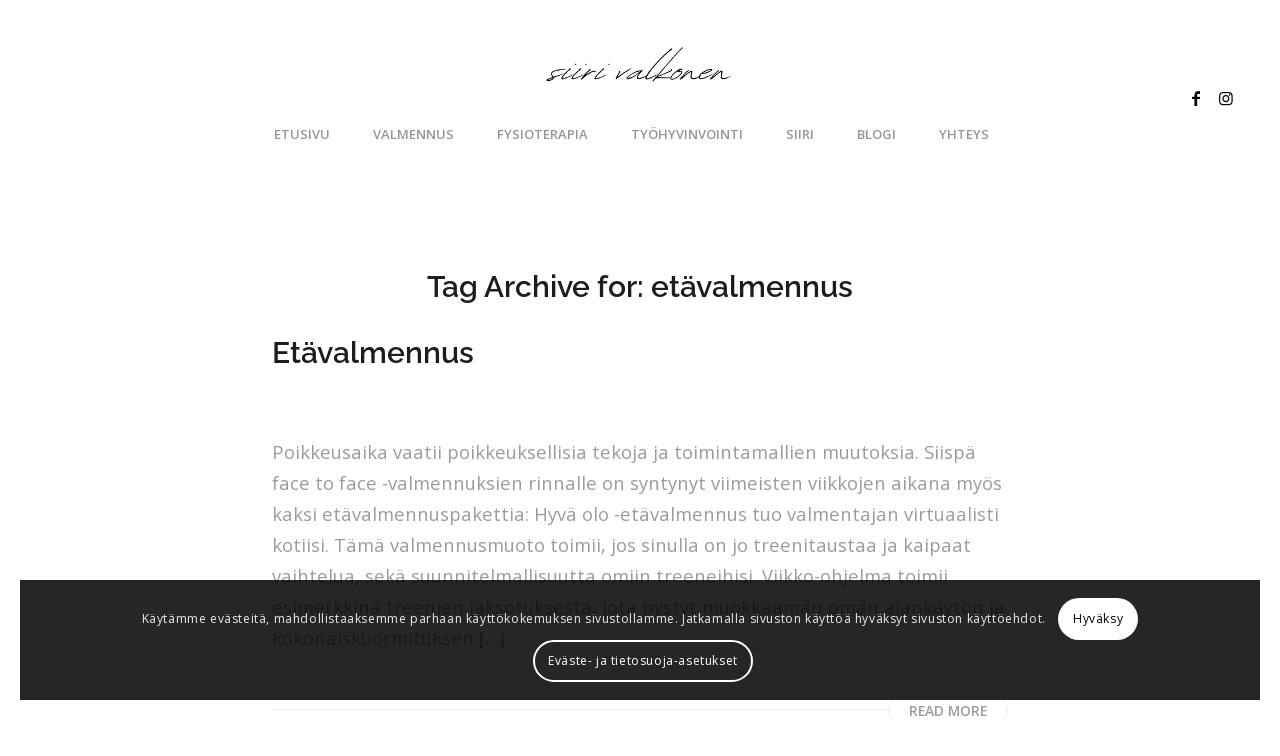

--- FILE ---
content_type: text/html; charset=utf-8
request_url: https://www.google.com/recaptcha/api2/anchor?ar=1&k=6LecnncmAAAAAB7-Rk9qLgwvIC-YfZSE1IWIjXC5&co=aHR0cHM6Ly93d3cuc2lpcml2YWxrb25lbi5maTo0NDM.&hl=fi&v=N67nZn4AqZkNcbeMu4prBgzg&size=invisible&anchor-ms=20000&execute-ms=30000&cb=1yd2q5wvxqor
body_size: 48690
content:
<!DOCTYPE HTML><html dir="ltr" lang="fi"><head><meta http-equiv="Content-Type" content="text/html; charset=UTF-8">
<meta http-equiv="X-UA-Compatible" content="IE=edge">
<title>reCAPTCHA</title>
<style type="text/css">
/* cyrillic-ext */
@font-face {
  font-family: 'Roboto';
  font-style: normal;
  font-weight: 400;
  font-stretch: 100%;
  src: url(//fonts.gstatic.com/s/roboto/v48/KFO7CnqEu92Fr1ME7kSn66aGLdTylUAMa3GUBHMdazTgWw.woff2) format('woff2');
  unicode-range: U+0460-052F, U+1C80-1C8A, U+20B4, U+2DE0-2DFF, U+A640-A69F, U+FE2E-FE2F;
}
/* cyrillic */
@font-face {
  font-family: 'Roboto';
  font-style: normal;
  font-weight: 400;
  font-stretch: 100%;
  src: url(//fonts.gstatic.com/s/roboto/v48/KFO7CnqEu92Fr1ME7kSn66aGLdTylUAMa3iUBHMdazTgWw.woff2) format('woff2');
  unicode-range: U+0301, U+0400-045F, U+0490-0491, U+04B0-04B1, U+2116;
}
/* greek-ext */
@font-face {
  font-family: 'Roboto';
  font-style: normal;
  font-weight: 400;
  font-stretch: 100%;
  src: url(//fonts.gstatic.com/s/roboto/v48/KFO7CnqEu92Fr1ME7kSn66aGLdTylUAMa3CUBHMdazTgWw.woff2) format('woff2');
  unicode-range: U+1F00-1FFF;
}
/* greek */
@font-face {
  font-family: 'Roboto';
  font-style: normal;
  font-weight: 400;
  font-stretch: 100%;
  src: url(//fonts.gstatic.com/s/roboto/v48/KFO7CnqEu92Fr1ME7kSn66aGLdTylUAMa3-UBHMdazTgWw.woff2) format('woff2');
  unicode-range: U+0370-0377, U+037A-037F, U+0384-038A, U+038C, U+038E-03A1, U+03A3-03FF;
}
/* math */
@font-face {
  font-family: 'Roboto';
  font-style: normal;
  font-weight: 400;
  font-stretch: 100%;
  src: url(//fonts.gstatic.com/s/roboto/v48/KFO7CnqEu92Fr1ME7kSn66aGLdTylUAMawCUBHMdazTgWw.woff2) format('woff2');
  unicode-range: U+0302-0303, U+0305, U+0307-0308, U+0310, U+0312, U+0315, U+031A, U+0326-0327, U+032C, U+032F-0330, U+0332-0333, U+0338, U+033A, U+0346, U+034D, U+0391-03A1, U+03A3-03A9, U+03B1-03C9, U+03D1, U+03D5-03D6, U+03F0-03F1, U+03F4-03F5, U+2016-2017, U+2034-2038, U+203C, U+2040, U+2043, U+2047, U+2050, U+2057, U+205F, U+2070-2071, U+2074-208E, U+2090-209C, U+20D0-20DC, U+20E1, U+20E5-20EF, U+2100-2112, U+2114-2115, U+2117-2121, U+2123-214F, U+2190, U+2192, U+2194-21AE, U+21B0-21E5, U+21F1-21F2, U+21F4-2211, U+2213-2214, U+2216-22FF, U+2308-230B, U+2310, U+2319, U+231C-2321, U+2336-237A, U+237C, U+2395, U+239B-23B7, U+23D0, U+23DC-23E1, U+2474-2475, U+25AF, U+25B3, U+25B7, U+25BD, U+25C1, U+25CA, U+25CC, U+25FB, U+266D-266F, U+27C0-27FF, U+2900-2AFF, U+2B0E-2B11, U+2B30-2B4C, U+2BFE, U+3030, U+FF5B, U+FF5D, U+1D400-1D7FF, U+1EE00-1EEFF;
}
/* symbols */
@font-face {
  font-family: 'Roboto';
  font-style: normal;
  font-weight: 400;
  font-stretch: 100%;
  src: url(//fonts.gstatic.com/s/roboto/v48/KFO7CnqEu92Fr1ME7kSn66aGLdTylUAMaxKUBHMdazTgWw.woff2) format('woff2');
  unicode-range: U+0001-000C, U+000E-001F, U+007F-009F, U+20DD-20E0, U+20E2-20E4, U+2150-218F, U+2190, U+2192, U+2194-2199, U+21AF, U+21E6-21F0, U+21F3, U+2218-2219, U+2299, U+22C4-22C6, U+2300-243F, U+2440-244A, U+2460-24FF, U+25A0-27BF, U+2800-28FF, U+2921-2922, U+2981, U+29BF, U+29EB, U+2B00-2BFF, U+4DC0-4DFF, U+FFF9-FFFB, U+10140-1018E, U+10190-1019C, U+101A0, U+101D0-101FD, U+102E0-102FB, U+10E60-10E7E, U+1D2C0-1D2D3, U+1D2E0-1D37F, U+1F000-1F0FF, U+1F100-1F1AD, U+1F1E6-1F1FF, U+1F30D-1F30F, U+1F315, U+1F31C, U+1F31E, U+1F320-1F32C, U+1F336, U+1F378, U+1F37D, U+1F382, U+1F393-1F39F, U+1F3A7-1F3A8, U+1F3AC-1F3AF, U+1F3C2, U+1F3C4-1F3C6, U+1F3CA-1F3CE, U+1F3D4-1F3E0, U+1F3ED, U+1F3F1-1F3F3, U+1F3F5-1F3F7, U+1F408, U+1F415, U+1F41F, U+1F426, U+1F43F, U+1F441-1F442, U+1F444, U+1F446-1F449, U+1F44C-1F44E, U+1F453, U+1F46A, U+1F47D, U+1F4A3, U+1F4B0, U+1F4B3, U+1F4B9, U+1F4BB, U+1F4BF, U+1F4C8-1F4CB, U+1F4D6, U+1F4DA, U+1F4DF, U+1F4E3-1F4E6, U+1F4EA-1F4ED, U+1F4F7, U+1F4F9-1F4FB, U+1F4FD-1F4FE, U+1F503, U+1F507-1F50B, U+1F50D, U+1F512-1F513, U+1F53E-1F54A, U+1F54F-1F5FA, U+1F610, U+1F650-1F67F, U+1F687, U+1F68D, U+1F691, U+1F694, U+1F698, U+1F6AD, U+1F6B2, U+1F6B9-1F6BA, U+1F6BC, U+1F6C6-1F6CF, U+1F6D3-1F6D7, U+1F6E0-1F6EA, U+1F6F0-1F6F3, U+1F6F7-1F6FC, U+1F700-1F7FF, U+1F800-1F80B, U+1F810-1F847, U+1F850-1F859, U+1F860-1F887, U+1F890-1F8AD, U+1F8B0-1F8BB, U+1F8C0-1F8C1, U+1F900-1F90B, U+1F93B, U+1F946, U+1F984, U+1F996, U+1F9E9, U+1FA00-1FA6F, U+1FA70-1FA7C, U+1FA80-1FA89, U+1FA8F-1FAC6, U+1FACE-1FADC, U+1FADF-1FAE9, U+1FAF0-1FAF8, U+1FB00-1FBFF;
}
/* vietnamese */
@font-face {
  font-family: 'Roboto';
  font-style: normal;
  font-weight: 400;
  font-stretch: 100%;
  src: url(//fonts.gstatic.com/s/roboto/v48/KFO7CnqEu92Fr1ME7kSn66aGLdTylUAMa3OUBHMdazTgWw.woff2) format('woff2');
  unicode-range: U+0102-0103, U+0110-0111, U+0128-0129, U+0168-0169, U+01A0-01A1, U+01AF-01B0, U+0300-0301, U+0303-0304, U+0308-0309, U+0323, U+0329, U+1EA0-1EF9, U+20AB;
}
/* latin-ext */
@font-face {
  font-family: 'Roboto';
  font-style: normal;
  font-weight: 400;
  font-stretch: 100%;
  src: url(//fonts.gstatic.com/s/roboto/v48/KFO7CnqEu92Fr1ME7kSn66aGLdTylUAMa3KUBHMdazTgWw.woff2) format('woff2');
  unicode-range: U+0100-02BA, U+02BD-02C5, U+02C7-02CC, U+02CE-02D7, U+02DD-02FF, U+0304, U+0308, U+0329, U+1D00-1DBF, U+1E00-1E9F, U+1EF2-1EFF, U+2020, U+20A0-20AB, U+20AD-20C0, U+2113, U+2C60-2C7F, U+A720-A7FF;
}
/* latin */
@font-face {
  font-family: 'Roboto';
  font-style: normal;
  font-weight: 400;
  font-stretch: 100%;
  src: url(//fonts.gstatic.com/s/roboto/v48/KFO7CnqEu92Fr1ME7kSn66aGLdTylUAMa3yUBHMdazQ.woff2) format('woff2');
  unicode-range: U+0000-00FF, U+0131, U+0152-0153, U+02BB-02BC, U+02C6, U+02DA, U+02DC, U+0304, U+0308, U+0329, U+2000-206F, U+20AC, U+2122, U+2191, U+2193, U+2212, U+2215, U+FEFF, U+FFFD;
}
/* cyrillic-ext */
@font-face {
  font-family: 'Roboto';
  font-style: normal;
  font-weight: 500;
  font-stretch: 100%;
  src: url(//fonts.gstatic.com/s/roboto/v48/KFO7CnqEu92Fr1ME7kSn66aGLdTylUAMa3GUBHMdazTgWw.woff2) format('woff2');
  unicode-range: U+0460-052F, U+1C80-1C8A, U+20B4, U+2DE0-2DFF, U+A640-A69F, U+FE2E-FE2F;
}
/* cyrillic */
@font-face {
  font-family: 'Roboto';
  font-style: normal;
  font-weight: 500;
  font-stretch: 100%;
  src: url(//fonts.gstatic.com/s/roboto/v48/KFO7CnqEu92Fr1ME7kSn66aGLdTylUAMa3iUBHMdazTgWw.woff2) format('woff2');
  unicode-range: U+0301, U+0400-045F, U+0490-0491, U+04B0-04B1, U+2116;
}
/* greek-ext */
@font-face {
  font-family: 'Roboto';
  font-style: normal;
  font-weight: 500;
  font-stretch: 100%;
  src: url(//fonts.gstatic.com/s/roboto/v48/KFO7CnqEu92Fr1ME7kSn66aGLdTylUAMa3CUBHMdazTgWw.woff2) format('woff2');
  unicode-range: U+1F00-1FFF;
}
/* greek */
@font-face {
  font-family: 'Roboto';
  font-style: normal;
  font-weight: 500;
  font-stretch: 100%;
  src: url(//fonts.gstatic.com/s/roboto/v48/KFO7CnqEu92Fr1ME7kSn66aGLdTylUAMa3-UBHMdazTgWw.woff2) format('woff2');
  unicode-range: U+0370-0377, U+037A-037F, U+0384-038A, U+038C, U+038E-03A1, U+03A3-03FF;
}
/* math */
@font-face {
  font-family: 'Roboto';
  font-style: normal;
  font-weight: 500;
  font-stretch: 100%;
  src: url(//fonts.gstatic.com/s/roboto/v48/KFO7CnqEu92Fr1ME7kSn66aGLdTylUAMawCUBHMdazTgWw.woff2) format('woff2');
  unicode-range: U+0302-0303, U+0305, U+0307-0308, U+0310, U+0312, U+0315, U+031A, U+0326-0327, U+032C, U+032F-0330, U+0332-0333, U+0338, U+033A, U+0346, U+034D, U+0391-03A1, U+03A3-03A9, U+03B1-03C9, U+03D1, U+03D5-03D6, U+03F0-03F1, U+03F4-03F5, U+2016-2017, U+2034-2038, U+203C, U+2040, U+2043, U+2047, U+2050, U+2057, U+205F, U+2070-2071, U+2074-208E, U+2090-209C, U+20D0-20DC, U+20E1, U+20E5-20EF, U+2100-2112, U+2114-2115, U+2117-2121, U+2123-214F, U+2190, U+2192, U+2194-21AE, U+21B0-21E5, U+21F1-21F2, U+21F4-2211, U+2213-2214, U+2216-22FF, U+2308-230B, U+2310, U+2319, U+231C-2321, U+2336-237A, U+237C, U+2395, U+239B-23B7, U+23D0, U+23DC-23E1, U+2474-2475, U+25AF, U+25B3, U+25B7, U+25BD, U+25C1, U+25CA, U+25CC, U+25FB, U+266D-266F, U+27C0-27FF, U+2900-2AFF, U+2B0E-2B11, U+2B30-2B4C, U+2BFE, U+3030, U+FF5B, U+FF5D, U+1D400-1D7FF, U+1EE00-1EEFF;
}
/* symbols */
@font-face {
  font-family: 'Roboto';
  font-style: normal;
  font-weight: 500;
  font-stretch: 100%;
  src: url(//fonts.gstatic.com/s/roboto/v48/KFO7CnqEu92Fr1ME7kSn66aGLdTylUAMaxKUBHMdazTgWw.woff2) format('woff2');
  unicode-range: U+0001-000C, U+000E-001F, U+007F-009F, U+20DD-20E0, U+20E2-20E4, U+2150-218F, U+2190, U+2192, U+2194-2199, U+21AF, U+21E6-21F0, U+21F3, U+2218-2219, U+2299, U+22C4-22C6, U+2300-243F, U+2440-244A, U+2460-24FF, U+25A0-27BF, U+2800-28FF, U+2921-2922, U+2981, U+29BF, U+29EB, U+2B00-2BFF, U+4DC0-4DFF, U+FFF9-FFFB, U+10140-1018E, U+10190-1019C, U+101A0, U+101D0-101FD, U+102E0-102FB, U+10E60-10E7E, U+1D2C0-1D2D3, U+1D2E0-1D37F, U+1F000-1F0FF, U+1F100-1F1AD, U+1F1E6-1F1FF, U+1F30D-1F30F, U+1F315, U+1F31C, U+1F31E, U+1F320-1F32C, U+1F336, U+1F378, U+1F37D, U+1F382, U+1F393-1F39F, U+1F3A7-1F3A8, U+1F3AC-1F3AF, U+1F3C2, U+1F3C4-1F3C6, U+1F3CA-1F3CE, U+1F3D4-1F3E0, U+1F3ED, U+1F3F1-1F3F3, U+1F3F5-1F3F7, U+1F408, U+1F415, U+1F41F, U+1F426, U+1F43F, U+1F441-1F442, U+1F444, U+1F446-1F449, U+1F44C-1F44E, U+1F453, U+1F46A, U+1F47D, U+1F4A3, U+1F4B0, U+1F4B3, U+1F4B9, U+1F4BB, U+1F4BF, U+1F4C8-1F4CB, U+1F4D6, U+1F4DA, U+1F4DF, U+1F4E3-1F4E6, U+1F4EA-1F4ED, U+1F4F7, U+1F4F9-1F4FB, U+1F4FD-1F4FE, U+1F503, U+1F507-1F50B, U+1F50D, U+1F512-1F513, U+1F53E-1F54A, U+1F54F-1F5FA, U+1F610, U+1F650-1F67F, U+1F687, U+1F68D, U+1F691, U+1F694, U+1F698, U+1F6AD, U+1F6B2, U+1F6B9-1F6BA, U+1F6BC, U+1F6C6-1F6CF, U+1F6D3-1F6D7, U+1F6E0-1F6EA, U+1F6F0-1F6F3, U+1F6F7-1F6FC, U+1F700-1F7FF, U+1F800-1F80B, U+1F810-1F847, U+1F850-1F859, U+1F860-1F887, U+1F890-1F8AD, U+1F8B0-1F8BB, U+1F8C0-1F8C1, U+1F900-1F90B, U+1F93B, U+1F946, U+1F984, U+1F996, U+1F9E9, U+1FA00-1FA6F, U+1FA70-1FA7C, U+1FA80-1FA89, U+1FA8F-1FAC6, U+1FACE-1FADC, U+1FADF-1FAE9, U+1FAF0-1FAF8, U+1FB00-1FBFF;
}
/* vietnamese */
@font-face {
  font-family: 'Roboto';
  font-style: normal;
  font-weight: 500;
  font-stretch: 100%;
  src: url(//fonts.gstatic.com/s/roboto/v48/KFO7CnqEu92Fr1ME7kSn66aGLdTylUAMa3OUBHMdazTgWw.woff2) format('woff2');
  unicode-range: U+0102-0103, U+0110-0111, U+0128-0129, U+0168-0169, U+01A0-01A1, U+01AF-01B0, U+0300-0301, U+0303-0304, U+0308-0309, U+0323, U+0329, U+1EA0-1EF9, U+20AB;
}
/* latin-ext */
@font-face {
  font-family: 'Roboto';
  font-style: normal;
  font-weight: 500;
  font-stretch: 100%;
  src: url(//fonts.gstatic.com/s/roboto/v48/KFO7CnqEu92Fr1ME7kSn66aGLdTylUAMa3KUBHMdazTgWw.woff2) format('woff2');
  unicode-range: U+0100-02BA, U+02BD-02C5, U+02C7-02CC, U+02CE-02D7, U+02DD-02FF, U+0304, U+0308, U+0329, U+1D00-1DBF, U+1E00-1E9F, U+1EF2-1EFF, U+2020, U+20A0-20AB, U+20AD-20C0, U+2113, U+2C60-2C7F, U+A720-A7FF;
}
/* latin */
@font-face {
  font-family: 'Roboto';
  font-style: normal;
  font-weight: 500;
  font-stretch: 100%;
  src: url(//fonts.gstatic.com/s/roboto/v48/KFO7CnqEu92Fr1ME7kSn66aGLdTylUAMa3yUBHMdazQ.woff2) format('woff2');
  unicode-range: U+0000-00FF, U+0131, U+0152-0153, U+02BB-02BC, U+02C6, U+02DA, U+02DC, U+0304, U+0308, U+0329, U+2000-206F, U+20AC, U+2122, U+2191, U+2193, U+2212, U+2215, U+FEFF, U+FFFD;
}
/* cyrillic-ext */
@font-face {
  font-family: 'Roboto';
  font-style: normal;
  font-weight: 900;
  font-stretch: 100%;
  src: url(//fonts.gstatic.com/s/roboto/v48/KFO7CnqEu92Fr1ME7kSn66aGLdTylUAMa3GUBHMdazTgWw.woff2) format('woff2');
  unicode-range: U+0460-052F, U+1C80-1C8A, U+20B4, U+2DE0-2DFF, U+A640-A69F, U+FE2E-FE2F;
}
/* cyrillic */
@font-face {
  font-family: 'Roboto';
  font-style: normal;
  font-weight: 900;
  font-stretch: 100%;
  src: url(//fonts.gstatic.com/s/roboto/v48/KFO7CnqEu92Fr1ME7kSn66aGLdTylUAMa3iUBHMdazTgWw.woff2) format('woff2');
  unicode-range: U+0301, U+0400-045F, U+0490-0491, U+04B0-04B1, U+2116;
}
/* greek-ext */
@font-face {
  font-family: 'Roboto';
  font-style: normal;
  font-weight: 900;
  font-stretch: 100%;
  src: url(//fonts.gstatic.com/s/roboto/v48/KFO7CnqEu92Fr1ME7kSn66aGLdTylUAMa3CUBHMdazTgWw.woff2) format('woff2');
  unicode-range: U+1F00-1FFF;
}
/* greek */
@font-face {
  font-family: 'Roboto';
  font-style: normal;
  font-weight: 900;
  font-stretch: 100%;
  src: url(//fonts.gstatic.com/s/roboto/v48/KFO7CnqEu92Fr1ME7kSn66aGLdTylUAMa3-UBHMdazTgWw.woff2) format('woff2');
  unicode-range: U+0370-0377, U+037A-037F, U+0384-038A, U+038C, U+038E-03A1, U+03A3-03FF;
}
/* math */
@font-face {
  font-family: 'Roboto';
  font-style: normal;
  font-weight: 900;
  font-stretch: 100%;
  src: url(//fonts.gstatic.com/s/roboto/v48/KFO7CnqEu92Fr1ME7kSn66aGLdTylUAMawCUBHMdazTgWw.woff2) format('woff2');
  unicode-range: U+0302-0303, U+0305, U+0307-0308, U+0310, U+0312, U+0315, U+031A, U+0326-0327, U+032C, U+032F-0330, U+0332-0333, U+0338, U+033A, U+0346, U+034D, U+0391-03A1, U+03A3-03A9, U+03B1-03C9, U+03D1, U+03D5-03D6, U+03F0-03F1, U+03F4-03F5, U+2016-2017, U+2034-2038, U+203C, U+2040, U+2043, U+2047, U+2050, U+2057, U+205F, U+2070-2071, U+2074-208E, U+2090-209C, U+20D0-20DC, U+20E1, U+20E5-20EF, U+2100-2112, U+2114-2115, U+2117-2121, U+2123-214F, U+2190, U+2192, U+2194-21AE, U+21B0-21E5, U+21F1-21F2, U+21F4-2211, U+2213-2214, U+2216-22FF, U+2308-230B, U+2310, U+2319, U+231C-2321, U+2336-237A, U+237C, U+2395, U+239B-23B7, U+23D0, U+23DC-23E1, U+2474-2475, U+25AF, U+25B3, U+25B7, U+25BD, U+25C1, U+25CA, U+25CC, U+25FB, U+266D-266F, U+27C0-27FF, U+2900-2AFF, U+2B0E-2B11, U+2B30-2B4C, U+2BFE, U+3030, U+FF5B, U+FF5D, U+1D400-1D7FF, U+1EE00-1EEFF;
}
/* symbols */
@font-face {
  font-family: 'Roboto';
  font-style: normal;
  font-weight: 900;
  font-stretch: 100%;
  src: url(//fonts.gstatic.com/s/roboto/v48/KFO7CnqEu92Fr1ME7kSn66aGLdTylUAMaxKUBHMdazTgWw.woff2) format('woff2');
  unicode-range: U+0001-000C, U+000E-001F, U+007F-009F, U+20DD-20E0, U+20E2-20E4, U+2150-218F, U+2190, U+2192, U+2194-2199, U+21AF, U+21E6-21F0, U+21F3, U+2218-2219, U+2299, U+22C4-22C6, U+2300-243F, U+2440-244A, U+2460-24FF, U+25A0-27BF, U+2800-28FF, U+2921-2922, U+2981, U+29BF, U+29EB, U+2B00-2BFF, U+4DC0-4DFF, U+FFF9-FFFB, U+10140-1018E, U+10190-1019C, U+101A0, U+101D0-101FD, U+102E0-102FB, U+10E60-10E7E, U+1D2C0-1D2D3, U+1D2E0-1D37F, U+1F000-1F0FF, U+1F100-1F1AD, U+1F1E6-1F1FF, U+1F30D-1F30F, U+1F315, U+1F31C, U+1F31E, U+1F320-1F32C, U+1F336, U+1F378, U+1F37D, U+1F382, U+1F393-1F39F, U+1F3A7-1F3A8, U+1F3AC-1F3AF, U+1F3C2, U+1F3C4-1F3C6, U+1F3CA-1F3CE, U+1F3D4-1F3E0, U+1F3ED, U+1F3F1-1F3F3, U+1F3F5-1F3F7, U+1F408, U+1F415, U+1F41F, U+1F426, U+1F43F, U+1F441-1F442, U+1F444, U+1F446-1F449, U+1F44C-1F44E, U+1F453, U+1F46A, U+1F47D, U+1F4A3, U+1F4B0, U+1F4B3, U+1F4B9, U+1F4BB, U+1F4BF, U+1F4C8-1F4CB, U+1F4D6, U+1F4DA, U+1F4DF, U+1F4E3-1F4E6, U+1F4EA-1F4ED, U+1F4F7, U+1F4F9-1F4FB, U+1F4FD-1F4FE, U+1F503, U+1F507-1F50B, U+1F50D, U+1F512-1F513, U+1F53E-1F54A, U+1F54F-1F5FA, U+1F610, U+1F650-1F67F, U+1F687, U+1F68D, U+1F691, U+1F694, U+1F698, U+1F6AD, U+1F6B2, U+1F6B9-1F6BA, U+1F6BC, U+1F6C6-1F6CF, U+1F6D3-1F6D7, U+1F6E0-1F6EA, U+1F6F0-1F6F3, U+1F6F7-1F6FC, U+1F700-1F7FF, U+1F800-1F80B, U+1F810-1F847, U+1F850-1F859, U+1F860-1F887, U+1F890-1F8AD, U+1F8B0-1F8BB, U+1F8C0-1F8C1, U+1F900-1F90B, U+1F93B, U+1F946, U+1F984, U+1F996, U+1F9E9, U+1FA00-1FA6F, U+1FA70-1FA7C, U+1FA80-1FA89, U+1FA8F-1FAC6, U+1FACE-1FADC, U+1FADF-1FAE9, U+1FAF0-1FAF8, U+1FB00-1FBFF;
}
/* vietnamese */
@font-face {
  font-family: 'Roboto';
  font-style: normal;
  font-weight: 900;
  font-stretch: 100%;
  src: url(//fonts.gstatic.com/s/roboto/v48/KFO7CnqEu92Fr1ME7kSn66aGLdTylUAMa3OUBHMdazTgWw.woff2) format('woff2');
  unicode-range: U+0102-0103, U+0110-0111, U+0128-0129, U+0168-0169, U+01A0-01A1, U+01AF-01B0, U+0300-0301, U+0303-0304, U+0308-0309, U+0323, U+0329, U+1EA0-1EF9, U+20AB;
}
/* latin-ext */
@font-face {
  font-family: 'Roboto';
  font-style: normal;
  font-weight: 900;
  font-stretch: 100%;
  src: url(//fonts.gstatic.com/s/roboto/v48/KFO7CnqEu92Fr1ME7kSn66aGLdTylUAMa3KUBHMdazTgWw.woff2) format('woff2');
  unicode-range: U+0100-02BA, U+02BD-02C5, U+02C7-02CC, U+02CE-02D7, U+02DD-02FF, U+0304, U+0308, U+0329, U+1D00-1DBF, U+1E00-1E9F, U+1EF2-1EFF, U+2020, U+20A0-20AB, U+20AD-20C0, U+2113, U+2C60-2C7F, U+A720-A7FF;
}
/* latin */
@font-face {
  font-family: 'Roboto';
  font-style: normal;
  font-weight: 900;
  font-stretch: 100%;
  src: url(//fonts.gstatic.com/s/roboto/v48/KFO7CnqEu92Fr1ME7kSn66aGLdTylUAMa3yUBHMdazQ.woff2) format('woff2');
  unicode-range: U+0000-00FF, U+0131, U+0152-0153, U+02BB-02BC, U+02C6, U+02DA, U+02DC, U+0304, U+0308, U+0329, U+2000-206F, U+20AC, U+2122, U+2191, U+2193, U+2212, U+2215, U+FEFF, U+FFFD;
}

</style>
<link rel="stylesheet" type="text/css" href="https://www.gstatic.com/recaptcha/releases/N67nZn4AqZkNcbeMu4prBgzg/styles__ltr.css">
<script nonce="09s39UI_uMiQVkRjGKSZOg" type="text/javascript">window['__recaptcha_api'] = 'https://www.google.com/recaptcha/api2/';</script>
<script type="text/javascript" src="https://www.gstatic.com/recaptcha/releases/N67nZn4AqZkNcbeMu4prBgzg/recaptcha__fi.js" nonce="09s39UI_uMiQVkRjGKSZOg">
      
    </script></head>
<body><div id="rc-anchor-alert" class="rc-anchor-alert"></div>
<input type="hidden" id="recaptcha-token" value="[base64]">
<script type="text/javascript" nonce="09s39UI_uMiQVkRjGKSZOg">
      recaptcha.anchor.Main.init("[\x22ainput\x22,[\x22bgdata\x22,\x22\x22,\[base64]/[base64]/[base64]/[base64]/[base64]/[base64]/KGcoTywyNTMsTy5PKSxVRyhPLEMpKTpnKE8sMjUzLEMpLE8pKSxsKSksTykpfSxieT1mdW5jdGlvbihDLE8sdSxsKXtmb3IobD0odT1SKEMpLDApO08+MDtPLS0pbD1sPDw4fFooQyk7ZyhDLHUsbCl9LFVHPWZ1bmN0aW9uKEMsTyl7Qy5pLmxlbmd0aD4xMDQ/[base64]/[base64]/[base64]/[base64]/[base64]/[base64]/[base64]\\u003d\x22,\[base64]\\u003d\\u003d\x22,\x22GMO9ISc5wp01w71Vwr/CuRnDkwLCrsOJV2ZQZ8OAcw/DoEw3OF0LwrvDtsOiET16WcKWe8Kgw5IEw6jDoMOWw5hMICUvG0p/HcOwdcK9fcO/GRHDt0rDlnzCvGdOCDkhwq9wF1DDtE00PsKVwqcpaMKyw4RxwqV0w5fCsMKTwqLDhRnDs1PCvwlfw7J8wpjDmcOww5vCgzkZwq3DvnTCpcKIw6E/w7bCtW/CtQ5EUUYaNSvCg8K1wrpfwrfDhgLDj8OSwp4Uw67DvsKNNcKlKcOnGQTCnzYsw6TCl8OjwoHDuMOMAsO5GzEDwqdaIVrDh8OPwpt8w4zDvU3DomfCscOXZsOtw6w7w4xYfmTCtk/DpzNXfznComHDtsKjGSrDnQV6w67Ch8Oow5DCu0xCw4pnHmrCqwNew7XDp8OhBsOTSQhiIm3CkSnCkMONwo7DjcOMwrnDkcO1wqhQw4PCosObdjUgwrdlwpfDqVfDosOJw6dZbMOAwrMTIcKfwr5zw4QjfHrDicKnKMOPfcO2wrjDkMO+wpBhWVULw5/DhU5sUl/Cr8OCIDRFwr/DkcKbwoYzUsOOGEsWOMK2KMKnwoLCpMKaPMKvwqvDgcKrSsKkF8O0ZAdqwrAxSRUcZsOmCl5UWinCs8Kcw5AlJ09fEsKww6PCqwEcCTRzB8KRw7XCqMO1wozDsMKGBsOZw6XDrMK2c1LCrsOFw4HCscKDwqB1V8OtwqfCpUXDig3Cv8Oww5DDgFDDg1ohImw/w6I/BcOHGsKjw6l4wrkQwp3Dv8Oqw4cHw4fDj2cvw58mZ8KECTTDqQ5xw4R5woBeSDzDjCJnwos7RcOUwq4tP8OXwoQlw5cKScKodEE/DcK0OMKDUG0ew4tVTFXDuMO7IMOow4DChCrCoUbCpcOvwo/[base64]/ci1pUMOWaUvCvHB3w5Yuw591XVVMw6rCtsKzRURdwqh3w79Hw4/DghPDiErDk8KoUwvCvE/CpcKiBMKIw6dSW8KBKwPDv8K0w7TDvGDDnlDDr0E6wo/[base64]/CqsOLBsOSBMO6w7zCgsKoVz3ClsOKw5UXV0XCqsOXasK5GcOef8OpYRXCpTTDni/DiAVNCWkdUlYCwq8fw4LDmxbDrcKFakEQMBrDn8KRw5ASw5YAThnCucKiwqvDq8Ouw4XCszTDjsO4w4UcwpfDi8KCw5tuKgrDpsKoTsODYsKOEcKNJcKCQ8K1bCl0SyHCpF/CtMOUSkrCicKEw4jCgsO1w5/CtzzCmBw2w5/Dh2UnVgXDqX9iw7DCl2XDpVoLSD7DvjEqIMKSw50VHgXCi8OOJMOmwoLCo8KmwqvCmMOkwqMfwqJ2wpTCtgYZGF1zLcKQwpFIw7h4wrQhwoTCrcOZPMKmH8ONdnJCSn4wwp1aJ8KPFsOFXsOzw4E2wpkAw6jCtFZ/VcOnwr7DqMOUwpojwpvCgVbCjMOzScK6Dn4JaS/DssOtwobDqMKMwoHDsQvDt1dOwpFDRcOjwoTCuynDtcKhRsObAhzDksOcZ0NBwr/DtMKMWkPChDI1wqPDjXQ9LW5bEk9/w75BQS1Kw5XCoRVoX2HDnhDCjsOzwqQow5rDkcOtA8OYwrhPwoHCjUUzwqjDqmjChy14w4l6w7pQQcK+TMOMXMOOwpN6w6LDu31qwo3CtC4Jw7t0wo5hH8KNw6cJIsOcNMOBw4JSLsKpIWjCmxvCjcKZw7ANA8OzwrHDuHDDpcKERcO/JMKkwq8ADhFMwrhow67DtcODwpxXw5d7Ly0sKgvCoMKNQMKGwqHCncKtw7tbwo9ZCMKLNVLCkMKdw6nCg8OuwqA/NMK0ZBvCu8KBwqLDjXdWLsKYAQrDolTCqsOaHkkGw554K8O9wr/Cll1eK0hHwrjCvCnDvcKrw7vCtx3Cn8OvFxnDgVINw5h2w5jCvkjDhcO9wozCqsKDQHoLNcO/aEs4w6TDpcODTgcRw448wp7ChcKxSXY7IcOIwpM8CMKqFhwHw5vDpcOLwrptZ8OeT8K0wooMw54hTcOtw4Mcw6fClsOQC2DCiMKPw7xkwpBRw4HCiMKuCnphJcO/KMKFOW/DrS/[base64]/CrT/DicOlcXhWwrN0wrEBXcKaw5DCr8KdZFTCosO1w5Yuw58rwqR4exjCicOfwqE/wpPCsjnCgRPCjsOxGcK+SH5keTYOwrfDmytsw4vDssKMw5nDi2ETdHnCh8KlWMKOwrRcA28MdcKgDMOhKwtBC1rDk8O3V15Ww4howpIqI8Khw7nDmMOBSsOSw6oNGcOEwoPCqULCq0g8KFJKMsO5w7QJw79kZlYbw5zDpErCoMO3CcOEfhvCl8Olw6EYw7VMcMOOIi/DjVjCjsOqwrd+fMKLan8Ew7/Cr8Kqw5pZw7jDkMKlV8OdERRXwqhQIG5EwptzwrTCiCjDkTDCm8KHwqnDusOHcTPDmsKUDGBQw4PCuzYWwoc1awV7w6LDosOjw4HDlcKBXMKQw67CicOmbsOAUsO0F8OSwpc/[base64]/CnMKfKMK7wr8ydcOHwozCskzCvChEw5jChMKxdF0KwpLCsmlHVcKBFn7DrcODHcO3w5gfw40aw5kqw6LCsWHChcO/w4x7w5bCrcOrwpRNfxrCsB7Cj8O/w5hzw4/CrUHCscO7w5XDpgdDdMOPwrkmw71Jw7ZyTADDs3FpLjPCrMOAw7jCoGdjwrYhw6kqwqzCtcOYf8KIeFPDrMOpw5TDv8OpPMOEQwLDkWxkVsKwMVZCw4bDinDCvsOfw5RKUR5Cw6gAw6nCssO0wqTDlMO/[base64]/DkcO4wofCmsOcCcOkCcKacsOFwrnDkcOUBcKrw7fChcO0wpgDbCDDhkDDuV9Xw5ZQHMOrw7AnM8K3w7V0TMK/E8K7wroOw487aSfClsOpT2/Cp13Cmg7Cg8OrccOewoNJwrjDqTcRDDQlw5V1woohcMO1ZUnDqilTdXDCrcKswr95QsKOVsK/w5ojaMO/w79GOWARwrLDsMKaHHPDlMOHw4HDosKsVw13w4llKzFZLyXDnANDWQRawoLChWoacHx4TMOdwoXDk8KJwqXDuVR2DQbCoMKBJcK+McKdw43Cvhslw7VbVgDDjVIYwrfCnRg0w4vDvwLCi8OPfMKcw7gTw7x3wrsywoJZwr9Cw6HCrhYxC8OpUsOWW1HCiHDDkTE/dmciwp0DwpIyw4Juwr9NwpPClMOCYcKHwrvDriFCw50cwq3CshsJwq5Cw6jCk8O3QxbCnD0ROsOewqx4w5cNw7rCmFjDpMKZw4Y/Gh56wrsww4law5I1AlAjwobDtMKvPsOSwqbCm2YTwqJkVGlhw67Ct8OBwrVIw4TChhkNw4DCkRlET8KWacOEw4bCulduwpTDix4XO3/CqgkNw4MrwrbDpAw8wpswOirCmsKtwp3Cn3vDjMOcw6s+ZsKVVcKdcT4Owo7Dnw3CpcOvXSFTYzI2Rj3CgwYDfmk6wrsXWBwcU8Khwp8NwpbCssO8w5jDiMOQMGYbwqDCgMKbORo6w4jDs2MMUsKgG2N4ZynDr8Oww5/ClsOfUsOZHEUuwrZ6SgbCoMOQRkPCisOAGMKiX1LCkcKzMTNcH8OzPTXCkMOKWsOMwr7CgjoNwo/CpGd4FsK4M8K+HGcRw6/CiHRswqoeCk5vNjwuS8KVShlnwqtIw7nDsj5sZFfCqgbDiMOmf1YUwpMtwohhbMO0Nx5twoLCj8KRw792w7/CkHrDhsODIhEndyUXw4kbRsOkw7/Dsl9gw5zCpxkiQxfDg8OUw4HCpMOXwqYewrzDgytJw5zCrMOZDsK6wo4MwpjDrSPDusOrHA5HI8Khwoo7Y2s5w64MKE8dT8K+CcO0woHDnsOlEk8APSxpPsK7w6t7woZ3GjXCqQ4Kw5vDmV8Mw6g/w4vChQY0J2TDgsOww4lfF8Ocw5zDllDDoMO3wq3DhMOTX8Olw6PCgnsowqBuQMKww77DncOKQUwGw5bCgSfDiMOYMyjDusK/wofDi8OGwqnDrT7Dp8Kew4HCm2hYRHpTZGMyEMO9ZlAeUBogFwDCpG3Di3hzw4XDpyI5IMOQw7UzwpvCozfDrQ7DrcKjwphpDW03VsO0TwDDhMO1KgTDu8O5w6lTwqwEB8Orw7JIZMO1dAZgR8OWwrfDnR1Lw7fCjTjDo03CjS7DoMOFwoQnw5zClz3CvTNuwrN/wpnDnsOiwrkuc1TDmMKmQzpqECJmwphVF0PClcOiYMKfJX1sw5VlwplKG8KQV8O7w6TDg8Kkw4PDriM/VcKqRHPCklpICDYHwo9XSm4PDMKvMnpeRFtNZlJWVyRgPMOdJyZxwobDi1LDjMKZw78dw73DokDDoXx3WMK1w5/[base64]/DtMObDWzDrwvDnz/ChTXCr8KkwqUpw40xKhk/wqjCnXMVw6DDqcO/[base64]/CoQzCvMKMMMOLwrgnUMONPsOsKMOjAsK6blrCtjt8XMO+PcO7cR8Rw5HDssOuwoBQGsOkaVvDpsO5w5rCrVARUsO2w65mw5Y6w7HCrWdDGMKNwoozBcO0wpBYTWdgw6PCh8KlFcKKw5DDlcKxD8K1Nz7DvcOzwpJpwrrDssKjwqHDscKYQsONFA5hw5wOQsKmS8O/Vio3wrMFNzLDlUslNlcFw77ChcKkwqNCwrTDicOlfxvCsBLCucKGCMKuw4/ChGnCrMK7EsODRsOcbFpBw4spasKMX8O6EcKtw6rDjT7DusOFw4k1fMOlOkfDmXNVwpkbR8OIMipjRMOTwrAGbQPCvE7CjyDCsFDCjjdIwoICwp/DhhnCj3k4wrddwobCrjPDv8KiCmnCglbDjMOewrvDucKYNGXDj8O7w6QQwoTDucKFwo/DsiZoJDEPw79qwrwNCVbDlwArw4bDssOCEQpaBcKjwqzDs2Ikw6FTGcOFwogQWlrCjmjDisOgYcKKW2ALD8KFwo52wp/ClgJyV3U1On1nwpDDiQgIw4srw5pnY3rCrcOmw5rCp1s4ZMOgTMKDw7QmYmZMw6BKPsKrSMOub1xHL2jDs8KLwr3Ci8K/XsO6w6fCrgIlwpnDjcKESMOewrt3woPDnDYjw4DCqsOtVcKlBcKqwpHDrcKkMcOkw61Fw6LDrMOUZwgcw6nCnXlCwp9tdUIewr7DigjDoULDo8KMJh/[base64]/El1Ew4AIMgDCnMObFsOxw5rCicOJw6bCpsOjH8OQEg7DpMKXNcOIWjvDi8KSwp1gwpzDn8OUw4rDnhHCk3rDsMKzQgbDo2rDj01VwrLCssONw4w7wqvCqMKhPMKTwoXCrcKiwp91csKtw63DrQXDmFrDuRbDmx/Dp8OoVsKFwpzDicOPwr/[base64]/[base64]/w53ClR/CllU8wr1HwrJMOArDlsKAJlQsCyVww5fDizxzwpnDscK4f37DvMKHw5PDvhDDuWHCr8OXwrHCk8K7wpozTsOlw4nCg1jCuwDCiGTCriVBwoxqw7bDvDrDjwU+IsKmZsKuwo9Jw6NLP1zCrVJCw5BODcKOag0Cw4UEwrRzwqlCw6/DpMOWw6fDrcKCwoYyw4l9w6bDpsKFYz7CmsOzNMOrwrVqD8KsCgQqw5B9w4fDjcKBDhBqwowaw4TCgAt5wqNeNBUAKcKvQlTCk8Knw6TDu0fDmh8iB2oIJMK9QcO4wr3CujVZdQPDrMOrCsKyaEByEjNww7HCo0kNCFEBw4DDs8Kcw5Zbwr7Dmlo1bTwkwqzDlSpBwr/DmMKKw7hew7AIBGPCtcOEV8OLw7gECMKQw4ZKRSjDv8OLUcOpWMOLUzPCmGHCqhXDqUPCnMKeAMKEAcOkImbCqhLDiA/DkcOAwqvCssKzw6cHccOBw7xFKi/CtVLChEvCnVDCryk6cFfDocOqw4nDrsK9wpzDhGhkRmHCvWR9VcKlwqLCr8K0wpnCgwnDjkkkV0kRBHJjbEjDjlLCkcKmwqXCisKAIsOTwrbDhcO5TX7ClEbDkn7Dn8O4C8OZw47DgsKFw6vCpsKdOSJBwop+wpnCm3lhwrrCt8O/w7s/w4dowpXCp8KfWzjDq07DmcO0wptsw4E0YsKnw7nCu1LDlcO0w5DDmsOCVDHDn8O0w5LDpwfCpsOBUEDDil4vw4jCqMOjwpc+WMOZw4XCi2tJwq5Tw4XCtcO9ZMOKCjjCrMOQWHjCrkk/wonDvD8Fwok1wpglFDTCmU1Jw5BawrI0wpFewqh4wolHKE7CjmzDisKowpvCicKLw6FYw6F1wp8TwpDCu8OjXjotw4gUwro5wpDCjRbDmsOjWMK/DVfDhSx0ccOfBGlZWsK0w57DuxjCvzc3w7x3woPClsK1wp8GX8KcwrdewqpfMx4ZwpRZMkMxw47DhDfDmMO8OMORPsO/IW9ubAJ3w5LClsOxwoo/VcKhwrViw5FTw47DusO6KyhzcGjCksOGw5TDkUPDrMOjRcK4F8KAfRfCqcK/ecOeR8KDXw7CliQfK3bClsOoDcKmw4XDoMKwAsOYw6o1wrE5wpDDvF9deSzCumnCrBNaC8O9dsKIScOpP8KsKMKMwp4Cw73DvxfCuMOrWcKXwpzCtHzCvMOjw54gXU8Sw6kpwpnDnS3CvgjDvGNzFsOvJcKOwpFuKMO/wqN4W3PCpl1swpzCsyLDjFQhQg3Dh8OGMMOePsO+w4ARw7peQ8OKDj9qwqbDnMKLw6vCksKWK3AVAMO9ZsK3w6fDl8KRAMKsJcOSwqdHNsO2MsOTWsO1NcOPW8OqwpXCsxtbwrRxdcKrL3kbH8K4wozDkybCvRVgw6rCqUPCgMKxw7DDnSzCusOkwq/Dq8KqTMOYEDDCisOJK8K/IydSHkd3cCPCsT1ew6bCkW/DumXCvMOPCcKtWxQFNCTDrMOVw7V/[base64]/VcOjw5/DjmDCljERwo/Cl8K/w7HDiwrDl3TDrDnCtlHCjGc7w74pwoMnwolRw5jDuyoIw5Juwo/DvsOqMMKow4QvUcKsw67DqWnCtj1ZY017EcOqXUrCu8KLw4RRdw/Cp8ODD8OaBk5QwodwaU1OAxgNwoZzZ14ew6pzw7hCfcKcw5hpbMKLwqnCiGsmeMOmwqLDrsO9TMOpZcOhQFDDusO8woctw4Vpw7NUa8ORw7tlw6TCmMKaJcKHMHXCssKswrLDnsKVdsO0FMOYw4ZIwp8YQhsBwp/[base64]/wpXCs8KLZcOyFl53Ky/DiMKCwrVvw7zCj8KNwqNlSSFHAE0Aw6gQZsOAw713ZsK/QHRqwpbCiMK7w53DqHQmwqBWwprDk07DqT19M8K7w6bDicKbwpd/Nl/[base64]/dx0Owo4qwpvDu3pQw4bDhsKew5zCnxg+CcO4wo3DlMOdwpVvwqcDPWsUcSzChAXDoSPDh33CssKGPcKpwpbDvwLCgn8Pw7E1HMO0GU/CrMKOw57DjcKOIsK3Cxwgw6xaw5oUw5VpwpEjecKDCwU2NClbPMOQEWjCtcKRw6pzwpzDtQ1Uw4kmwrpRwqtRTFx8O1wxCsOufD3CuXTDq8OLAXVtw7DDnMO7w5cCwqzDuWc+ZRUcw5rCl8KfNMO6CcKEw7E4E0/[base64]/DiMOtBmt/w5fCl8KNwqHDn8O+Z0PDsFRpw4/[base64]/[base64]/DiArCqcOvM8OgIBLCrcK/w4UUw4U+wrDDvEQ1wrbCjznCoMKrwo5OGgZlw5gFwpDDqcONVxbDm2rCtMKbPsKZbDZPwpPDkGLChywkBcO8w7habMOCVmp2wp0+dsOffMKWV8KELghnw58Kwq/DkcKlwpjDpcOrw7N1w5rDoMKCHsOCZ8OKGGDCmGXDqmvCois6wpLDlcKNw7wvwqXDv8KkcMOAwq4sw5rCkMK/wqzCgMKKwoDCul/CkDHCgVxEMMKULcObcQBwwopLwrZmwqHDv8ODG2PDvgk6FcKXKgLDiRlRXsOIwp7CiMOKwp/CkcOtB2jDj8KEw6Igw6bDqljDlBE2woDDnHAcwovChcO/fMK5wpTDiMOYJWshwp3CpG87OsO8wqkJZMOmwoIHY11aCMOvAsKRZGrDtAVUwpt/wp3DvcKxwoI7VsOdw6XCoMKbwp7DnUzCokJwwovDicKqwp3Dq8KFQcKTwo14GktULsO+w7PDpn80fjLDusOxZ1kawovDkysdwrMdV8KXCcKlXsKEQToBHMOhw4jChhEfw7gfbcKDwqxJLnXCnMO3w5/[base64]/ChHPChMOeLMKJw5J+w5pRDMOMwqVdwqHDlydFIxgOZ0VIw5dfTcKaw4lmw43DpsKpw4gtw7XDkFzCpMK4w53DhRbDng8Xw5U2cWLCtFMfw6/CrG/DnxfCjMOvw5/[base64]/Cu0DDk8KTfmjCqGpeJsOvw6FGw5EaC8OOEUgAdcO0aMKNw4NQw4sCOwtTVcO9w47CpcOUDMKHEArCosKOAcKTwpzDpsOuw4M3w5LDn8OLwqNCEGhlwp7DnsOfYX3Ds8O+YcKywqVueMOLTGt1bSzDrcKZfsKiwoDCrsO/TnHChSfDtnvChwZtXMOsJMKcwrDDicOPw7JLwqRRO31aPMKZwrEHOMK8XQHDm8OzUkjDm2pEBXkDI17CksO/wqoQBTvCtMK1fEDDiQPCtcKmw6ZWdsO5wovCm8K8TsOSKlvDlsKaw4cLwprDicKMw5TDi2zCk1Epwpg2woA8w4PCqMKfwrfCocOISMKrOMOew55mwoHDncO2wqhrw6TChAVOL8KXCMO3NWfCsMKeP1/[base64]/eMKeFSbCpcOFOsORfn3CiMK4Uz3DgnoDU1nDqFzDlW1cHMOQLcKQwrPDicK4TsKcwp8Ywq8rd2kYwqs+w4XCucO0IsKgw5Miw7VtPcKGwpjCkMOtwrkVTcKPw6ddwpjCvkDCiMOSw4DCmsO/w5l2OsOGe8K4wrLDrDfCrcKcwpZjFSUPS0jCm8K/[base64]/[base64]/DkcK2w6QvwrPDulRUw5NQXcOUI8KCQsKiAC7DnwtEOVc4HcO7KgMcw47CtGXDssK6w5rCuMK5VwQsw4hdwrtYe14Qw4nDnBDCgsKoMgDCrDPDkF3CssKSQGc7Jis4wq/CmsKoBMKZwr/DicOeE8KAVcO/byXCmcOMOGfCncOPHg9hw5U/Yy1nwqVIw5RbMcOwwpQgw4fClcOXw4MoHlDDtgdGP0vDkmrDicKIw5TDn8OkPsOCwrXDgwYSw48QXcKCwpQtW13Cv8OAa8O/wqp8w55wUS8bYsOVwprDpcO/M8OkL8OPw6DDqwJ3w4zCr8KZZcKSLyXDpmwKwr7DlMK5wqrDjcO6w6FgBMO0w4MbJcK5F0M+woDDriVzHGsjNBXDvErCuDhQZx/ClsOXw710XsK0Jlprwp9rQMOKwrJ2wp/CrDUcZ8OVwoR7T8Okw79YGH8owpsxwp4gw6vCiMKiw7zCiFRcw4xcwpfDllhoRsOdwqksb8OqOxXCsw7DnRkQZsKxHmTCsSszP8KaJMKNwp3ChhrDu14UwrIIwot/w7R3w5PDosObw73CisKvakTDgTwqAH1NNEElwpRlw5o3wotrwo8iDw/CvQLCucKFwocRw4VSw4/CgWpFw4bCtw3Dm8KIwoDCmG/DvFfCisOZAntlcsOUw4hbwonCvsOYwrMMwr1ew6k8W8KrwpfDk8KNG1jCjMOswpUXw7zDixYowq/DlMKmDHw/eT3CgDhRTsOfVH7DnsKjwqbDjivCgcKLw6zCk8K7w4EibsOXMsKoW8OGwqTCpX9rwplAwpzCg3x5PMKdacKucGnDo2g/PMOGwobCmcOTSB4rI0PCmXjCrmPComs6LMOZScO6QmLClXvDpBLDqH7DkcOiL8O4wqjCocOfwoFqehLDlMObEsOfw5XCpcKtGsK9Sw59N03CtcOdPMOrCHwiw7Mtw5vDpGksw7XDk8Otwqs6w5xzdlwwXSBswo8ywo/ChSVsY8KCw77CvwojfAbDnA5/EsKCS8O4bSfDqcOJwpBWCcKFIyN/wrEhwpXDs8OyE33Dp2XDgMKBNV0UwrrCocK5w5DCt8OCwqHCszsewqLCgV/CicOXH153SyMWwq7CuMO1w5XDmsOHwpIXKlggdR4ow4bDi33DqVLChcOxw5TDgMKLYk/Dnk3CtsKSw4XDh8Kswr04NRHCrxVRNC/CrsOTPlzCmAbCo8Oyw67CuGcuaWtRw67Ds3PCuRxTP3diw5jCtDVZTXpLHsKHcMOnBQHClMKqY8Ohw6MFYWsmwpbCnsOcZcKdPSFNNMKUw6LCjzDCmEl/wpbDhMOTw4PCgsOiw4TDtsKJwps/w7fCucKwD8KBwovCkyd/wqIlfHjCjMKbw7PDmcKmIsOAJ37DkMO8FTnDq0DCoMK7w4gyKcK8w6fDh1jCt8K4aT9xP8K4TsOpwo/[base64]/Dq2nDhAVLT8OlcCHCmsKAScKVw5VlwoTCnmTCt8KbwqI7w6Nyw7vDnFF2FsOnQkUawrFcw7cQwrzCtlAqaMK4wrxOwr3DqsOFw7DCvxYPCl3DhsKSwpsCw6/CkC9+QcO1A8Kfw75kw5YDRyTDuMOiw6zDjx9fw7vDh39qw47DqxZ7wpXDrRgKw4NHbG/CuGrClMOCw5HDncOFw6l1w6PCtMKSDWrDtcKVVsKywpRnw60Lw6jCuSAiwrgswovDtSFsw6/[base64]/DvcOtWcKmw4gIwpNlDl8Twp/CisOrRU1Pw6VTw4XCvlhYw7U8NhIww7MTw4DDj8OeMU0yWT3DtMOHwqBNfcKdwojDscOaMMKhXMOhGcK1MBrCt8KxwrzDtcOGBTEAT3/CnC9mwqfDvCbCrMO/dMOsHsOjXGVSJsKfwrPDvMOXw5d4FsOGVMKfc8OFPsKzwqsdwqksw6vDlVUlwoXCk1xRwqrDtQFBw5fCkWg7KCZXSsK4wqIKDMKzesOLVsO+W8OOfG4zw5d7Cg/Di8OkwqDDlEXCuFIKw596MMO4E8KOwoHDnlZvAcO6w4HCtANMw57CrMOrwrsxw67Ci8KFVjjClMOFX1Ajw7DCjMKSw5Qxw4kzw53DjiMmwqjDtmZSwr7ClsOKPcKkwqAlbsKwwqxWw5sww5nDtcO/[base64]/CicOvEAjCp0zDszNYw6M5wqbCvcKjS1PDnG7CvMKwDXbCo8KIw5oCcMOXw5g5w4c0GxY5aMKQNEHCs8O+w7t3w5TClcKLw54qARnDpW/CljpUw4MXwoAfKgQLw4N+ZSnDky8dw6DDnsKxUApawqhJw4pswrjCqhjCoB7CocOBw7/[base64]/w6QHwocNSzjDnQFcNsOfbsKhw43CrcOuw6TCiEx4c8Odw71sfMKVF2AZAEw0wqkdwpRYwpvDjsKsHsO2w5XDmsOibDY7AF7DhMOfwpwyw7dMwrHDvBbCmsKDwqlawrvDuw3Ci8OZLDA3CFnDi8OJfCobw7fDjQDCtMKGw7tMEWIiwogbGsK4SMOcw6wIw4MQGcK/[base64]/bcKOwooyw5oZwo0owqvDnsKOwqjCvC3DnMOqHhbDs8ONNcK8aFXDtxovwo4zBMKAw6PCu8Onw5pNwrh7wrU/QjbDoEbCpQoMw5XDiMOcasOiPUI+wox8wpjCqMK1wqXCh8Knw6XDgsKJwoBpw7oNACULwogtc8OBw4bDnCZcHTYkdMOfwrbDr8OnFkzDnk/DhiZ7BsKtw6PDkcKKwrPDvkc6wqjCmcOZacObwoEYLCvCv8O/cCkhw73DjjHDhj5Lwq81Gm5LVzrDqDjCocKzWFHDkcKUw4AJYMOdwoLCgcO/w4HCpcK4wrvCk1/Chl7DpMOgKFHCt8OnWRzDvMOOwp3CqmTDgcKcHjjCrMOLYcKbwqnCnQXDjlpGw7QcDlHCn8OHC8K/UMOyecORScK+wp0MW0TCpSrDnsKdF8K+w6vDjCrCvGw8wqXCucOXwp7Cj8KDADfCo8OMw5kVKxzCgsKxeH9pSEHDg8KbUxkyScKKOsK+a8KcwqbCi8OldcOjX8OIwp5gdXTCpsK/wrPDlcOZw50kw5vCqytkAMOaGRbCrcOodwQMwpMJwplVAsKdw50Iw6V0wq/CiEHDisKdTsKtwoF5wrhtw4PCiHs0w7rDjGHChcOnw6JRaDxTwr7CinhCwrsrP8Ovw7fDq3Zdw5XCmsKEWsKKWjrCvy/DtEoqwokvw5dkWsKGfCZ0w7/CjMO3w4XCsMO1wozDs8KcMsKgVsOdwp3Ck8Kfw5zDgcKPMMKGwp0vwq81YcOxwq7DsMOCw7nDrMOcw5DCrwQwwpnCiUgQETTCrj7CuiMgwozCsMOae8O5wrrDjsK2w7QZQHvCjhHCncKawrbDpx0MwrwBcMOLw7zChMKGw6rCoMKuB8O/[base64]/UMK+cAzDj8OhQFDCusKFc8K+S3PCjTAXbMKow7bCogLDlsOCbm0ywqsBwpcewpZtJXQTwqdawpXDiSt6JMOOesK7woJCN2klGFTCrjAkwoTDpDLCncOST37CscOxE8OKw7rDs8ONO8KJK8OtEV3CmsONNHFfwo8+AcKtMMO/w5nDqBUQaGHDlz14w79qwq9aRikyRMK7JsK4w5kOw4gyw4RqLcKJwq0+w6BtXcKMAMKewpUZw7/Cu8O2IQVuHD/CsMO6wojDr8Ouw6LDtsKRwrphDizDlcOlfMKQw4LCtTJ7csKIw6F1Dm7CnsO9wqDDpQTDvcKhMjfDiB/CkW5Pf8OqBkbDmMOAw6xNwo7Dk0UcLzQ9B8OfwoQJccKOw6gfcH/CnMKocmrDs8OZw4R9wonDmcKpw6tTYzEzw6nCuBdUw4hoeyw5w57Cp8KKw4/DtsKdwoswwp/CqSsewrLCisKXMcOuw55GRcOLHD3CiHnCscKcw6zCpTxpf8O7w78mTG8iUEjCsMOjU0/[base64]/[base64]/[base64]/ecOhw6pbw5UtwosDwp7CgyMgYVRxaMKGB8KoVFLCmcObXX1CwqPClMOlworCgkHDtWnCuMOvwrXDvsK1w5cswp/Ds8OXw5HClicsOMKMwobDrcKiw5AAecOuw4HCvcO4wokuKMOsQSnDrUBhw7/Cg8O6f07Djx4Fw5JfIHlbZz7CosOibhVcw4c1wpUDfh5OP24Cw4bDr8KZwpJ/wo56K2UeTMKpIxh0CsKKwoDCqcKFSsOvY8OawonCoMOvCMOmGMKGw6s4wrUywq7CpsKvw7gRwo9hwo7CgMOBcMKHbcKABD3DoMKdwrMnJH7ChMO2MkvCsRDDi2TCrVgsbWzCsg7DhTRLHnIvF8OZasODw6wsOGzDuV9uB8KhcAsHwpUFw6LCqcK+PMKYw6/CjsKBw60mw75bO8KDImLDssOAEcOUw5TDhx/[base64]/CpcOXw5HCucK5Z8OTwpFfanPCucOIZkA/w7TCgh7CisKkw5DDpGPDj3bCvcKEYnZBbsK9w60GDWrDo8KdwrE7AmHCscKzNsKBABwQPcKwaDcqFMKjSMKNOEpBM8KQw7/DgcKEFMKjWDM4w7bDkRhbw4HClQrDsMKdwpocC1/CrsKBasKtLcOESMK/BSRPw7Aqw63CkDjDmsOgOG3DrsKAwo7Dm8KWDcKOC2gQNMKdwrzDmiY9B2ATwpvCosOKZ8ORFX1QWsO0wp7CgcOXwoxOw7jCtMKhcgzCg11gfAUbVsO2wqxLwrLDqHvDgMKoAcKCI8OxSAtnwopBKiQsfCIIwqMDwqHDssOkJsOfw5bDuE/CkcO8KcORw4xfw4QCw450bGlYXSjCoBxtesKWwpFTTTLDk8KxIkBDw6tGQcOUTsOPaC8Xw7Y/[base64]/[base64]/DuBXCrxEOwp3DsMKMa8Orw6hlw7nCiMO3QlYLGcOVw7DChcKmYcOTajvDmUBhbMKOw4nCgzxGw4MnwrcGBVLDjcOefz/[base64]/Cv8OWw7A6wrnDv8KfwrbCnAMcwpBNE2DDrWwowr/DiS7Dq1tzwqfCtArDsy/Cv8KXw6IoEsOaNsK7w5TDmcKcajkhw5zDrcOQBRQVVMOCWwjDohYKw6nDqlBqPMOwwpoKSBHDpntxw4vDkcOKwpYJwq9Jwq7DjsO5wqBNKRrCnTRbwrppw7XCu8OTWcKXw6jDocK4EDAow6kOIcKKBT/DrGx0UVPClMKkVFjDtsKxw6PCkRRewr3CuMKbwrsbw6vCrMOXw5fClMK1OsKsekFHUMKzwqMKXXrDoMOjwojDrGrDpsONwpHCqcKKRlcPTjjCnhDCnMKrDD3DlhbDsy3Dq8Onw7h+wp93w6vCuMK0wp3CncO8bz/Dk8Kew5IECgpsw5gDfsOWasOWBMKlw5FWwr3Dt8Kew4x5asO5woLCrAl8wpPCicOpB8KHwpQZK8O3R8OKXMOEScOuwp3DvUjCucO/[base64]/CvMKjMsO5w6/Dp8Otw7RpcEEeaE4UaRA2w5XDucKLwrHDlnIHBxdGwqzDhRdATcK9XHpiWMOiFlMtCwvChsOlwpwAMnLDrlnDm3vCi8KKYcOsw64Zf8OWw7HCpmLCiEbCliPDp8KwB0Q+wq09wo7CoH/DozodwocVJDIQZMKULcK2w53CuMO4ZUDDv8KzW8O/wrEGVcKlw5EGw5vDnSAtRcKteCxMZ8OwwolDw7HCuiTCt3g1KHbDv8OmwpgYwqnCgFrChsKIwpdCw4NrIyjCtQ9uwo/CtcKxEMK1w4dow4lQcsOmeH4zw43CnAXDtsO1w68Db2gtUFTCvHrClCw0wrDDgEDCrsOERwXCmMKRUUfCgMKBEgdOw63DpMO1wqrDocO9AGUFUMOZw4lQLXJRwp8kOMK7ScK/w79KIcOwCzEMcsOBFsKsw4PChsOHw4sNeMKwI0rDk8OFGUXCicKcwqDDsXzChMKkcgtjM8Kzw6HDk0hNw7LCpMODC8O+w7IMS8K3EFXDvsKJwqvCnHrCngIew4I4Pl5Ow5DCtiB5w5lmw5bCiMKDw7PDkMOSFUo4wrw/wph1RMKqZn7DmivCmA4dw7nDp8KbFcO1fXVWwqtUwqLCvUoQaR5dFipJwrnCvMKOJcOxwp/CksKEDDgeLC1tFGDDtyPDuMOca1XCtsO6MMKKYcO/w4omw5dOwq/[base64]/w4dgwobCtFcFAsKvSsKQwrhsw5zDlMOTwq7CkcKTw4zCl8OoVUXClDp4QcKFNUBhc8O+GMK1woDDpsK1bC/CmHLDkw7Csk1Wwq1nw6oAL8Oqwp7DtiQjZUVCw60AInhgwp7CmUdEw7Alw6ttwpNcOMOqfFkgwo3Cs2/CucO2w63Cg8OXwq9QPibChhY6w7PCkcOpwosuwosBwo3DtHbDhkvCs8KgVcK5wpNNYB5vfsOmesKxXyBuZnZWYsOEMcOgUMOwwoVYFSBBwonCtsO8bMOXHMOSwp/CsMKmwprDiErDkEYad8O5fsKQPsO6VcKHB8Kew7wzwrJPwqXDj8OkehMSfsK7w4zCm37DuEB8OcKzQjQCCVXDhmEaFWDDri7CpsOow6/CilBMwprCp18rY1M8dsO2wow6w6FUw6dAC2fCt34LwrZfemXCvEvClUDCsMK8w4LCmWgzJMOGwovCksO0WV8SdnlswooMfMO/[base64]/Di1JHPsKkP8O5M37DkiZ3WcOlwrVTw4fCmHN/wo5aw7wYV8K1w4JgwrnCoMKnwoUzHEHDoFzDtMOTMkDDqsOeOV3Cl8OdwqUNZmYONx5Fw6USOMKBJE8BCUoUZ8KOCcKxwrQHcx7CnWIcw7Z+wplfw6PDkWfCu8O4AkIuPcOnJQBfZhXDmmQwI8ONw65zeMKQYxTCkhsJcxTDkcOGwpHDpcOJw4/CiTXCiMKQAmHCkMOSw7vDjcKiw5xEL28bw69PPsK7wo9Ew4MfdMKBACnDicKHw7zDuMOUwrPCgwNdw4ACNcK5w6rDmxbCtsOvA8OSw59aw6Yvw4V/wo9eQA3Do0kEw48yXMOXw5xcGMK3b8OVYCBdw7vDjALCg3/[base64]/CVrDjsOoRcOVw7Fbw77DgRTCnw8Qw6J4w63CqDvDhCRiJ8OdNzTDo8KBBy/[base64]/DhFxAw7Ujw6QRbsO/wpvDoj3CrWQaNiB7wrPCkWfCgQXDnVBuwqPDk3XCgx43wqoSw4/Cu0PDo8OsWsOXwrDDtsOrw7ZMKT55wq12NsKuwrzCukTCkcKxw4AywpDCkcKyw6zChyl1wrDDigRhHMOLKSpXwpHDrsOPw47DuzZ5f8OOL8Otw4wCVsO9dClcw48OOsOawoV6woFCw5PCkR03wqzDm8KOw6jCs8OUcGl/AcOALzfDijDDghdHw6fCtcKPwojDumLDp8KYPUfDrsOewqXCqMOWXhLCkFPCpnsjwonDscOnLsOYVcKrw4F/wqTCn8Oew7oIwqLCiMK/wqvDgg/Du1AJf8KuwoxNP1LCssOMw5HDnMOJw7HCnGnCg8KCw4PDoxHDjcKOw4PCgcOmw4VUHwdxB8OFwr8TwrN6M8K3WxEwVcKHDWzDgcKQDMKWw4LCun7CtUVzZ3hbwofDmyomR2LDt8KEHn3CjcKewohxZmrCtGLCjsOzw5I+wr/DoMOcX1rDnsKBw6FReMKMwqXCtcKybyJ4Zi/Dvy4swrh3fMKLCMO9w71zwqI6wr/CrsOLCcOpw5tPwobClcOUwq4hw4LCpmLDtcOPVHJzwqzDtF49JsKedMOOwp/CmcOmw7vDuEvCisKRRj4Kw4TDpgvCiWPDsm3Dg8KhwoEJw5DCm8Oow7wJaitWMsO9SGkswoLCsgdaawd0a8OrWsOTwqDDjyIvwrHCpA1Cw4rDicOVwqNxwqvCq2bCp13CscKjV8KNdsOZwqshw6EowrPCrsKkOGBkKhjCm8Ofw7Zkw7/[base64]/CgjCtMKmw4vDgxvDlMOfw7wnwpU2CXLCjsKXG8OFeQ7Cn8OMIXLCq8Kgwrh3eEUFw5Q2SGxracK5wpFVw5rDrsOGw6suDiTCr2RdwogNw5RVwpILwr5Kw7rCssKnwoMUR8KXMD3DvMOsw7lLwqbDgHzDp8OPw4MqeU50w4PDhsKxwoQWKBpWwqrCqibClsKufMKiwr/DsFZVwppIw4Yxwp3DqMKyw59URnrDqgjCswnCi8KgCcKUwolOwr7DrsO3OFjCqUnCnDDCsVTCncK5ecOxTcKXTX3DmsO5w4XCncOffcKAw5vDmcK6SsKpPMOgL8Oqw6UEF8OTPsO9w7DCvcKwwpYXw7p8wo8Pw5sfw5zDrMKpw5nCiMKyYiMxfilKdFBawrUDw7/[base64]/[base64]/DnB/CtiPCm1VeIcKMwpDDrWF+DkQOXyBhAWBKw4ggClPDmA/DhsKdw53ChGQzY0HDgCAsP2zCjsOvw6kBaMKNVWY+w6RUNFREw5zCkMOlw53CpQ8owoxyUBcGwoB0w6/CpTJMwq9OIsKEwofCosKRwr0Hw7phFsOpwpDCpsKZH8O3wq/DvV/DuFPCicOcwpbCmicQEVNJwp3DvnjDtsOVDnzCni5Uw6bCojfCoi82w5B8wrbDp8OTwoFDwp3CtyLDnMO5woI/GRI2wrczdMKew7zCnzjDoUvClEPCv8Ohw6FzwrTDnsK4wpTChRpxeMOhwr7DjsK3wrApKFrDjMO/wrsxccO/[base64]/DjsK2c8O+D8KCT8K6SMOmwr0KZMOzC2kjJMKpw6fCv8OlwrDCgcKZw5DCnMKBRHdcKRLCgMKuLDNrUkASYxtkwojChMKBFy/Cn8OhKzPDhwNvwooSw5fCgcKmw596D8OiwrEhTwLCi8O1w7haKV/DuSd4wrDDjcKuw7HCpTfCiifDo8KEw4oSw7ICPxNowrvDoxHCkMOsw7tUw5nCn8KrQMOww6hkwppjwoLCr3/DgcODF1DDrMOYwpHDpMO2AsO1w4VwwppddEozbkg9LD7DkmYmw5ATwrPDk8O/wp3DnMOrMMOdw64PacKCRsKTw6rCpUcJEgvCpXnDvkLDssKxw4rDs8K7wpl7wpQSdRzDqhXCuU/ClirDsMODw75oE8KtwpVrZsKJFcOqBMOCw7rCjcKww5hZwr9Jw4PDpxoww5N/[base64]/Dp8K5w4/Dkx3Cr03Ch8Okw7MOw6nCmEtXAsOnw7cjw5vClCHDqDHDoMOXw4fClD3ChcOhwqzDg27DuMOpwqzCtcOUwrPDrFU/XsORw7daw7XCosOgQWvCsMOWXX7DtF7Dqx43woTDpjXDmkvDnMOJOlLCk8Kcw7RQXcKSPAAXGRHDln86wqUZKDvDgk7DhMONw6cPwrJkw6d7MMOVwrZBHMK/wrEsVgADwr7DvsK2PMOPdDg3w5E2R8KVwoNFNQluw7fDtsOjw5QfEn3DgMO5JMOfwofCucKMw7vDtBHCpMKgBAbDmlTCikTCnTpoBsKowofDox7Dr34VYyHDtF4Vw4vDr8O1A1shw5F5wrc3wrTDj8KGw68bwpI/wq7DlMKLesOyU8KZFcK8wqbCjcKkwqAgdcONXW03w6rDtsKIZ3cjAVB6OkJhw7fDl3EEHVgmdEzCgjvDlhzDqHFKwqzCvgUgw4zDkgDClcKYwqcTbwtgLMKceFfDv8Ktwogqfw/Cqmodw5HDt8K4fcOdNy3CnSFNw7w8wrZ6ccOrG8OYwrjCsMO1wqQhGQpFLW3DjETCvADDo8K5woYhUsOlw5vDqVUYYGLDum3Cm8KTwqTDqW8Awq/[base64]/w5UCTsKWRFzDjMKGDMKtwo0NwqQ3KSTDlcO2TsOhfHDCgMO8w7Agw4FXw5bCssK5wq5jZU5rcsO2w7JEBcKxw4ZKwrRrwo8QOMKqQibCisKFIcOAQcOGAw3Ch8OowqDCnsKCbldDw5DDmHgvRi/CpVHDvgQGw7PDmwfCkggiX3/CkltOwo3DhcOAw7/[base64]/[base64]/w73CoR/[base64]/[base64]/w71uw7VXCsK4wrLCqsKBSg7CvEDDpQcxwrPCmD1MJsKbUTx4FmB3w5TCmsKFKXBScB3CiMKRwoB1w7rCscOlc8O1WcKyw7LDmFQ\\u003d\x22],null,[\x22conf\x22,null,\x226LecnncmAAAAAB7-Rk9qLgwvIC-YfZSE1IWIjXC5\x22,0,null,null,null,1,[21,125,63,73,95,87,41,43,42,83,102,105,109,121],[7059694,413],0,null,null,null,null,0,null,0,null,700,1,null,0,\[base64]/76lBhmnigkZhAoZnOKMAhnM8xEZ\x22,0,0,null,null,1,null,0,0,null,null,null,0],\x22https://www.siirivalkonen.fi:443\x22,null,[3,1,1],null,null,null,1,3600,[\x22https://www.google.com/intl/fi/policies/privacy/\x22,\x22https://www.google.com/intl/fi/policies/terms/\x22],\x22D4mn+cLSdVseGIJ/1EeVdgCmp2AjLcama6uyb8WTtEs\\u003d\x22,1,0,null,1,1769613161951,0,0,[45],null,[246,236],\x22RC-ZWF47ARRo4mntg\x22,null,null,null,null,null,\x220dAFcWeA6qID3rCI5JgyGi_pRe0UY-RJUIzZdl1G5l91a2ysTHjJ2OJZLm0Ew1AQjpu8TbcyD82UwrAG_5YDfYc_u_Vj5hsjX_dA\x22,1769695961957]");
    </script></body></html>